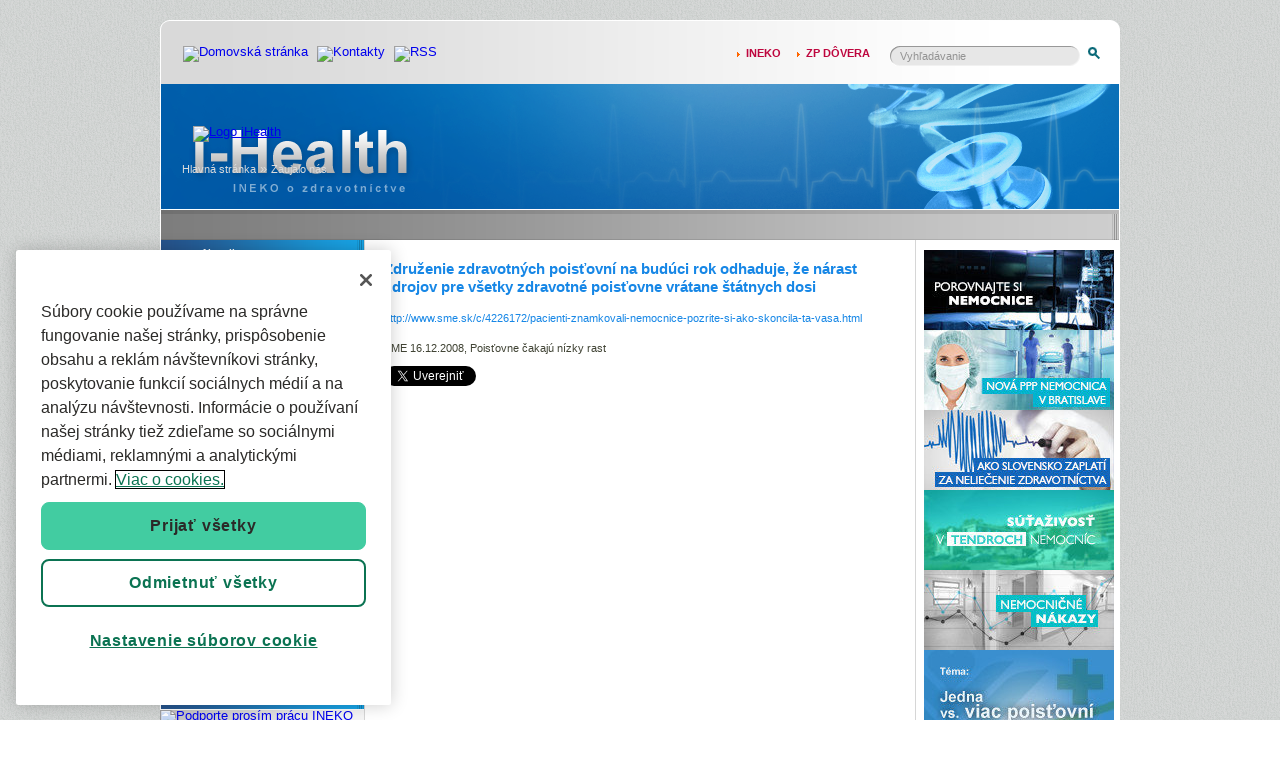

--- FILE ---
content_type: text/html; charset=UTF-8
request_url: https://www.i-health.sk/zaujalo-nas/808_zdruzenie-zdravotnych-poistovni-na-buduci-rok-odhaduje-ze-narast-zdrojov-pre-vsetky-zdravotne-poistovne-vratane-statnych-dosiahn
body_size: 4083
content:
<!DOCTYPE html PUBLIC "-//W3C//DTD XHTML 1.0 Transitional//EN" "http://www.w3.org/TR/xhtml1/DTD/xhtml1-transitional.dtd">
<html xmlns="http://www.w3.org/1999/xhtml" xmlns:og="http://ogp.me/ns#" xml:lang="sk" lang="sk">
<!--
  This service is powered by Cyclone3 v2022.05.30 - professionals for better internet.
  Cyclone3 is a free open source Application Framework initially developed by Comsultia and licensed under GNU/GPLv2.
  Addons and overlays are copyright of their respective owners.
  Information and contribution at http://www.cyclone3.org
-->
<head>
 <title>Združenie zdravotných poisťovní na  budúci rok odhaduje, že nárast zdrojov pre všetky zdravotné poisťovne  vrátane štátnych dosi - iHealth</title>
 <meta http-equiv="X-UA-Compatible" content="IE=edge" />
 <meta http-equiv="content-type" content="text/html; charset=UTF-8" />
 <meta name="fb:app_id" content="318510488232311" />
 <meta name="robots" content="index,follow" />
 <meta name="domain" content="i-health.sk#ok" />
 <link href="https://www.i-health.sk/media/css/standard.screen.css" media="screen, tv, projection" rel="stylesheet" type="text/css" />
 <link href="https://www.i-health.sk/media/css/main.screen.css?4" media="screen, tv, projection" rel="stylesheet" type="text/css" />
 <link href="https://www.i-health.sk/media/css/main.print.css" media="print" rel="stylesheet" type="text/css" />
 <link href="https://www.i-health.sk/media/tpl/jquery/fancybox/jquery.fancybox.css" media="screen, tv, projection" rel="stylesheet" type="text/css" />
 <script src="https://www.i-health.sk/media/tpl/jquery/jquery-1.6.1.min.js" type="text/javascript"></script>
 <script src="https://www.i-health.sk/media/tpl/jquery/easing/jquery.easing.pack.js" type="text/javascript"></script>
 <script src="https://www.i-health.sk/media/tpl/jquery/fancybox/jquery.fancybox.pack.js" type="text/javascript"></script>

<!-- OneTrust Cookies Consent Notice start for i-health.sk -->
<script type="text/javascript" src="https://cdn-ukwest.onetrust.com/consent/f2dee9cb-f850-4a09-bd9d-9419738d1cef/OtAutoBlock.js" ></script>
<script src="https://cdn-ukwest.onetrust.com/scripttemplates/otSDKStub.js" data-document-language="true" type="text/javascript" charset="UTF-8" data-domain-script="f2dee9cb-f850-4a09-bd9d-9419738d1cef" ></script>
<script type="text/javascript">
function OptanonWrapper() { }
</script>
<!-- OneTrust Cookies Consent Notice end for i-health.sk -->
	
 <meta name="keywords" content="" />
 <meta name="description" content="Združenie zdravotných poisťovní na budúci rok odhaduje, že nárast zdrojov pre všetky zdravotné poisťovne vrátane štátnych dosiahne 5 percent. Upozorňuje však na to, že vzhľadom na legislatívnu zmenu v prerozdeľovaní poistného z 85 percent na 95 perce" />
 <meta name="expires" content="0" />
</head>
<body>
<script type="text/javascript">
//<![CDATA[ 
	var cyclone3 = {
		'domain'			: "https://www.i-health.sk",
		'domainGrf'		: "http://www.i-health.sk/media/grf",
		'lng'				: "sk",
		'log'				: function(logMsg) {
			try{
				if(console){
					console.log(logMsg);
				}
			}catch(e){
				//ignore
			}
		}
	}
//]]>
</script>

<!-- FACEBOOK -->
<div id="fb-root"></div> 
<script type="text/javascript">
	window.fbAsyncInit = function() {
		FB.init(
			{
				appId: '318510488232311',
				status: true,
				cookie: true,
				xfbml: true
			}
		);
		FB.Event.subscribe(
			'comment.create',
			function(response) {
				$.ajax({
					url: cyclone3.domain+'/xml/fb_notification_comment',
					method: 'post',
					data: {
						'f_text_uri' 				: response.href
					},
					success: function(data) {
					}
				});
			}
		);
  };
  (function() {
    var e = document.createElement('script'); e.async = true;
    e.src = document.location.protocol +
      '//connect.facebook.net/sk_SK/all.js';
    document.getElementById('fb-root').appendChild(e);
  }());
</script>
<!-- /FACEBOOK -->

<div class="pageblock">

	<div class="page_head">
		
		
			
			
				<div class="icons">
					<a href="/" title="Domovská stránka">
						<img src="https://www.i-health.sk/media/grf/icons-home.gif" alt="Domovská stránka">
					</a>
					<!--
					<a href="/" title="Mapa stránky">
						<img src="http://www.i-health.sk/media/grf/icons-maps.gif" alt="Mapa stránky">
					</a>
					-->
					<a href="/kontakt" title="Kontakty">
						<img src="https://www.i-health.sk/media/grf/icons-contacts.gif" alt="Kontakty">
					</a>
					<a href="/xml/aktuality.rss" title="RSS">
						<img src="https://www.i-health.sk/media/grf/rss.png" alt="RSS">
					</a>
				</div>
			
				
					
					
				<div class="boxSearch">	
					<div class="search">
						
						<form action="/sk/vyhladavanie" method="get">
							<input type="text" name="q" maxlength="28" value="Vyhľadávanie" onclick="this.value=''" />
							<input type="submit" value="" class="btnSearch" />
						</form>
						
						
					</div>
				</div><div class="topmenu">
						<ul>
							<li>
								<a onclick="window.open(this.href,'_blank');return false;" href="http://www.ineko.sk">INEKO</a>
							</li>
							<li>
								<a onclick="window.open(this.href,'_blank');return false;" href="http://www.dovera.sk">ZP Dôvera</a>
							</li>
						</ul>
					</div>
				<span class="fl_clear">&nbsp;</span>
		<a class="head_logo" href="/">
			<img src="https://www.i-health.sk/media/grf/ihealth_logo.png" alt="Logo iHealth" />
		</a>

		<div class="location">
			<a href="/">Hlavná stránka</a> » 
	<a href="/zaujalo-nas">Zaujalo nás</a>
		</div>

		</div>
		
		<div class="frame frame_3">
			
			<div class="frame_col_l">
			
<div class="menu left">

				<ul>
					<li class="nonreg_">
						<a href="/aktuality" title="Aktuality">Aktuality</a>

					</li>
					<li class="current nonreg_">
						<a href="/zaujalo-nas" title="Zaujalo nás">Zaujalo nás</a>
				<ul>
					<li class="nonreg_">
						<a href="/zaujalo-nas/2013" title="2013">2013</a>

					</li>
					<li class="nonreg_">
						<a href="/zaujalo-nas/2012" title="2012">2012</a>

					</li>
					<li class="nonreg_">
						<a href="/zaujalo-nas/2011" title="2011">2011</a>

					</li>
					<li class="nonreg_">
						<a href="/zaujalo-nas/2010" title="2010">2010</a>

					</li>
					<li class="nonreg_">
						<a href="/zaujalo-nas/2009" title="2009">2009</a>

					</li>
					<li class="nonreg_">
						<a href="/zaujalo-nas/2008" title="2008">2008</a>

					</li>
					<li class="nonreg_">
						<a href="/zaujalo-nas/2007" title="2007">2007</a>

					</li>

				</ul>

					</li>
					<li class="nonreg_">
						<a href="/inekomentare" title="INEKOmentáre">INEKOmentáre</a>
				<ul>
					<li class="nonreg_">
						<a href="/inekomentare/2016" title="2016">2016</a>

					</li>
					<li class="nonreg_">
						<a href="/inekomentare/2015" title="2015">2015</a>

					</li>
					<li class="nonreg_">
						<a href="/inekomentare/2014" title="2014">2014</a>

					</li>
					<li class="nonreg_">
						<a href="/inekomentare/2013" title="2013">2013</a>

					</li>
					<li class="nonreg_">
						<a href="/inekomentare/2012" title="2012">2012</a>

					</li>
					<li class="nonreg_">
						<a href="/inekomentare/2011" title="2011">2011</a>

					</li>
					<li class="nonreg_">
						<a href="/inekomentare/2010" title="2010">2010</a>

					</li>
					<li class="nonreg_">
						<a href="/inekomentare/2009" title="2009">2009</a>

					</li>
					<li class="nonreg_">
						<a href="/inekomentare/2008" title="2008">2008</a>

					</li>

				</ul>

					</li>
					<li class="nonreg_">
						<a href="/analyzy" title="Analýzy">Analýzy</a>

					</li>
					<li class="nonreg_">
						<a href="/prednasky" title="Prednášky">Prednášky</a>

					</li>
					<li class="nonreg_">
						<a href="/kniznica" title="Knižnica">Knižnica</a>
				<ul>
					<li class="nonreg_">
						<a href="/kniznica/zdravotnicke-systemy-roznych-statov" title="Zdravotnícke systémy rôznych štátov">Zdravotnícke systémy rôznych štátov</a>

					</li>
					<li class="nonreg_">
						<a href="/kniznica/meranie-vykonnosti-zdravotnickych-systemov" title="Meranie výkonnosti zdravotníckych systémov">Meranie výkonnosti zdravotníckych systémov</a>

					</li>
					<li class="nonreg_">
						<a href="/kniznica/liekova-politika" title="Lieková politika">Lieková politika</a>

					</li>
					<li class="nonreg_">
						<a href="/kniznica/zdravotne-poistenie" title="Zdravotné poistenie">Zdravotné poistenie</a>

					</li>
					<li class="nonreg_">
						<a href="/kniznica/poskytovanie-zdravotnej-starostlivosti" title="Poskytovanie zdravotnej starostlivosti">Poskytovanie zdravotnej starostlivosti</a>

					</li>
					<li class="nonreg_">
						<a href="/kniznica/reformy" title="Reformy">Reformy</a>

					</li>
					<li class="nonreg_">
						<a href="/kniznica/ine-dokumenty" title="Iné dokumenty">Iné dokumenty</a>

					</li>

				</ul>

					</li>
					<li class="nonreg_">
						<a href="/statistiky" title="Štatistiky">Štatistiky</a>

					</li>
					<li class="nonreg_">
						<a href="/temy" title="Témy">Témy</a>

					</li>
					<li class="nonreg_">
						<a href="/kontakt" title="Kontakt">Kontakt</a>

					</li>
					<li class="nonreg_">
						<a href="/cookies" title="Cookies">Cookies</a>

					</li>

				</ul>


</div>
				
				<a href="http://www.ineko.sk/onas/podporte-nas" target="_blank"><img src="/media/grf/podporte.png" alt="Podporte prosím prácu INEKO" /></a>
			</div>
			
			<div class="frame_col_c">
			

						<div class="box article_view">
							
							<h1>Združenie zdravotných poisťovní na  budúci rok odhaduje, že nárast zdrojov pre všetky zdravotné poisťovne  vrátane štátnych dosi</h1>
							
							<div class="box_i">
								
								<div class="article_body">
								

																
									<p><a href="http://www.sme.sk/c/4226172/pacienti-znamkovali-nemocnice-pozrite-si-ako-skoncila-ta-vasa.html">http://www.sme.sk/c/4226172/pacienti-znamkovali-nemocnice-pozrite-si-ako-skoncila-ta-vasa.html</a></p>
									

								<div class="sources">
									 SME 16.12.2008, Poisťovne  čakajú nízky rast
								</div>
									

								
								</div>
								
								<div class="social">
									<a href="https://twitter.com/share" class="twitter-share-button">Tweet</a>
									
									<fb:like send="false" width="400" action="like" font="verdana"></fb:like>
								</div>
								<script>!function(d,s,id){var js,fjs=d.getElementsByTagName(s)[0];if(!d.getElementById(id)){js=d.createElement(s);js.id=id;js.src="//platform.twitter.com/widgets.js";fjs.parentNode.insertBefore(js,fjs);}}(document,"script","twitter-wjs");</script>
								
								<span class="fl_clear">&nbsp;</span>
							</div>

							<span class="fl_clear">&nbsp;</span>
						</div>
<br />
<div class="fb-comments" data-href="/zaujalo-nas/808_zdruzenie-zdravotnych-poistovni-na-buduci-rok-odhaduje-ze-narast-zdrojov-pre-vsetky-zdravotne-poistovne-vratane-statnych-dosiahn" data-num-posts="20" data-width="510"></div>
			
			</div>
			
			<div class="frame_col_r">
			


<div class="banner">
<a href="http://nemocnice.ineko.sk"><img class="a501_image a501_image" alt="ihealth_porovnajte.png" src="https://www.i-health.sk/media/a501/image/file/2/0000/hK4A.ihealth_porovnajte_png.jpg" event="" height="" align="" width="" /></a>
</div>


<div class="banner">
<a href="https://www.i-health.sk/analyzy/1658_analyza-ineko-zodpovedne-za-novu-nemocnicu-v-bratislave"><img class="a501_image a501_image" alt="right-bannerPPP.png" src="https://www.i-health.sk/media/a501/image/file/2/0000/e8S5.right_bannerppp_png.jpg" align="" /></a>
</div>


<div class="banner">
<a href="https://www.i-health.sk/analyzy/1619_analyza-ineko-ako-slovensko-zaplati-za-neliecenie-zdravotnictva"><img class="a501_image a501_image" alt="right-banner.png" src="https://www.i-health.sk/media/a501/image/file/2/0000/DVV7.right_banner_png.jpg" align="" /></a>
</div>


<div class="banner">
<a href="/analyzy/1549_vo-velkych-tendroch-nemocnic-sa-sutazi-stale-malo">
<img src="https://www.i-health.sk/media/a501/image/file/2/0000/ye0j.ihealth_sutazivost_png.jpg" alt="ihealth_sutazivost.png" title="ihealth_sutazivost.png" /></a>
</div>


<div class="banner">
<a href="/analyzy/1553_blog-ineko-o-nemocnicnych-nakazach">
<img src="https://www.i-health.sk/media/a501/image/file/2/0000/QAlu.ihealth_nakazy_png.jpg" alt="ihealth_nakazy.png" title="ihealth_nakazy.png" /></a>
</div>


<div class="banner">
<a href="/temy/jedna-vs.-viac-poistovni">
<img src="https://www.i-health.sk/media/a501/image/file/2/0000/MRdh.untitled_1_png.jpg" alt="Téma: Jedna vs. viac poisťovní" title="Téma: Jedna vs. viac poisťovní" /></a>
</div>

<!--
<div class="banners">
	<a href="/analyzy/1057_analyza-roznych-moznosti-financovania-zdravotnictva-s-dorazom-na-zmeny-vo-vybere-odvodov"><img src="http://www.i-health.sk/media/grf/ihealth-analyza-vyberu-odvodov.gif" alt="Analýza výberu odvodov"></a>
	<a href="/analyzy/1080_financovanie-zdravotnictva-vo-vybratych-statoch"><img src="http://www.i-health.sk/media/grf/DZP_iHealth_bannerEuro_v3_1.jpg" alt="Financovanie zdravotníctva vo vybraných štátoch"></a> 
	<a href="/analyzy/1082_financovanie-zdravotnictva-v-roznych-statoch"><img src="http://www.i-health.sk/media/grf/problemy_v_liekovej_politik.jpg" alt="Problémy v liekovej politike"></a> 
	<a href="/analyzy/1059_odporucania-na-reformu-financovania-zdravotnictva-v-sr"><img src="http://www.i-health.sk/media/grf/DZP_iHealth_banner16INEKO_v.gif" alt="Návrh reformy financovanie"></a>
</div>
-->
			
			</div>
			<img class="icon_i" alt="" src="https://www.i-health.sk/media/grf/i.gif">
			<span class="fl_clear">&nbsp;</span>
		</div>
		
		<div class="page_foot">
			Copyright &copy; 2026 Dôvera | Powered by <a href="http://www.cyclone3.org">Cyclone3</a> <a href="http://www.xul-cms.com">XUL CMS</a>
		</div>
	
	</div>
	
</div>

<script type="text/javascript">

  var _gaq = _gaq || [];
  _gaq.push(['_setAccount', 'UA-7394283-3']);
  _gaq.push(['_trackPageview']);

  (function() {
    var ga = document.createElement('script'); ga.type = 'text/javascript'; ga.async = true;
    ga.src = ('https:' == document.location.protocol ? 'https://ssl' : 'http://www') + '.google-analytics.com/ga.js';
    var s = document.getElementsByTagName('script')[0]; s.parentNode.insertBefore(ga, s);
  })();

</script>

<script defer src="https://static.cloudflareinsights.com/beacon.min.js/vcd15cbe7772f49c399c6a5babf22c1241717689176015" integrity="sha512-ZpsOmlRQV6y907TI0dKBHq9Md29nnaEIPlkf84rnaERnq6zvWvPUqr2ft8M1aS28oN72PdrCzSjY4U6VaAw1EQ==" data-cf-beacon='{"version":"2024.11.0","token":"4e6bf948e09d4ebd9c7e26b589166747","r":1,"server_timing":{"name":{"cfCacheStatus":true,"cfEdge":true,"cfExtPri":true,"cfL4":true,"cfOrigin":true,"cfSpeedBrain":true},"location_startswith":null}}' crossorigin="anonymous"></script>
</body>
</html>


--- FILE ---
content_type: text/css
request_url: https://www.i-health.sk/media/css/main.screen.css?4
body_size: 1840
content:
/* standardized classes */

body {
	color: #414435;
	background: transparent url(/media/grf/body_bg_tile.png) repeat;
	margin:20px auto;
}
h1{
	color: #1787E6;
   margin: 0;
	font-size:15px;
	line-height:18px;
   padding: 0 0 15px;
	text-align: left !important;
}
h1.black{
	color: black;
   margin: 0;
	font-size:15px;
	line-height:18px;
   padding: 0 0 15px;
}
h2{
	color: #1787E6;
   margin: 0;
	font-size:15px;
   padding: 15px 0 15px;
}
h3{
	color:  #414435;
   margin: 0;
	font-size:15px;
	line-height:22px;
   padding: 15px 0 15px;
}
.pageblock {
	width: 960px;
}
	.page_head {
		background: transparent url(/media/grf/page_head_bg.png) top left no-repeat;
		height: 220px;
	}
	.head_logo {
		position: relative;
		top:59px;
		left:33px;
	}
	
	
	.icons {
		 float: left;
		 margin: 26px 0 0 23px;
	}
	.icons a{
		text-decoration: none;
		padding-right:5px;
	}
	.icon_i {
		bottom: 70px;
		display: block;
		float: left;
		margin: 0;
		padding: 0;
		position: absolute;
  }
	.location {
		position: relative;
		top:80px;
		left:22px;
		color: #DBDBDB;
	}
		.location a{
			color: #DBDBDB;
			font-size:11px;
			text-decoration: none;
		}.location a:hover{
			text-decoration: underline;
		}
	div.boxSearch {
    float: right;
    margin: 23px 0 0;
    width: 230px;
}
		.search span {
			font-size: 11px;
	  }
	  .search input {
			background: url("/media/grf/input-search.gif") no-repeat scroll 0 0 transparent;
			border: 0 none;
			height: 19px;
			padding: 1px 0 0 10px;
			width: 180px;
			color: #939393;
			font-size: 11px;
			margin: 0;
	  }
	  
	  .search input.btnSearch {
			background: url("/media/grf/input-btn-search.gif") no-repeat scroll 0 0 transparent;
			border: 0 none;
			cursor: pointer;
			height: 17px;
			padding: 3px 0 0;
			position: relative;
			top: 0;
			width: 20px;
	  }
	  
	   div.topmenu {
			float: right;
			margin: 10px 20px 0 0;
	  }
	  .topmenu ul li {
			background: url("/media/grf/arrow-1.gif") no-repeat scroll 0 4px transparent;
			float: left;
			list-style-type: none;
			margin: 0 0 0 10px;
			padding: 0 0 0 15px;
	  }
		.topmenu ul li a {
			 color: #BE063E;
			 display: block;
			 float: left;
			 font-weight: bold;
			 padding-top:5px;
			 font-size:11px;
			 text-decoration: none;
			 margin: 0;
			 text-transform: uppercase;
		}
		
/* frame */

	.frame {
		background: transparent url(/media/grf/frame_bg.png) repeat-y;
	}
		.frame_3 .frame_col_l{
			position: relative;
			float: left;
			width: 204px;
			min-height:500px;
		}
		.frame_3 .frame_col_c{
			position: relative;
			float: left;
			width: 510px;
			padding:20px;
			min-height:400px;
		}
		.frame_3 .frame_col_r{
			position: relative;
			float: right;
			width: 186px;
			padding:10px;
		}
		
			.frame_col_l .menu ul {
				padding: 0;
				margin: 0 0 0 1px;
				list-style-type: none;
			}
				.frame_col_l .menu ul li {
					padding: 0;
					margin: 0;
					background: transparent url(/media/grf/menu_left_item_bg.png) repeat-y;
					border-bottom: 1px solid #FFFFFF;
				}
					.frame_col_l .menu ul li ul li {
						padding: 0;
						margin: 0;
						background: transparent url(/media/grf/menu_left_item_sub_bg.png) repeat-y;
					}
					.frame_col_l .menu ul li ul {
						margin:0;
						border:0;
						display: none;
					}
					.frame_col_l .menu ul li.current ul {
						display: block;
					}
				.frame_col_l .menu a {
					color: #FFFFFF;
					display: block;
					font-size: 10px;
					font-weight: bold;
					text-decoration: none;
					padding: 8px 10px 7px 40px;
					background: url("/media/grf/menu-arrow-1.gif") no-repeat scroll 20px 10px transparent;
				}
				.frame_col_l .menu a:hover { color: #00f1ff; }
				
				.frame_col_l .menu > ul > li.current > a { color: #00f1ff; }
				
					.frame_col_l .menu ul li ul li a {
						   background: url("/media/grf/menu-arrow-2.gif") no-repeat scroll 19px 11px transparent;
							color: #1787E6;
							font-weight: normal;
							line-height:14px;
					}
					.frame_col_l .menu ul li ul li a:hover {
							color: #be063e;
					}

.menu.center ul {
				padding: 0;
				margin: 0 0 0 1px;
				list-style-type: none;
			}
.menu.center ul li {
	display: block;
	font-size:11px;
	line-height:16px;
	color: #1787E6;
	margin-bottom:5px;
}
.menu.center ul a {
	color: #1787E6;
	text-decoration: none;
	font-size:11px;
}
.menu.center ul a:hover {
	color: #be063e;
}

/* article_list */

.article_list .item{
	margin-bottom:15px;
}
.article_list a {
	color: #1787E6;
	text-decoration: none;
	font-size:11px;
}
.article_list a:hover {
	color: #be063e;
}
.article_list .item_name {
	background: url("/media/grf/arrow-2.gif") no-repeat scroll 0 1px transparent;
	padding-left:20px;
	display: block;
	text-decoration: underline;
	font-size:11px;
	line-height:16px;
	font-weight: bold;
	color: #414435;
}
.article_list .item_name:hover {
	text-decoration: none;
}
.article_list .item_category {
	padding: 5px 0 0 20px;
	font-size: 11px;
	font-style: italic;
}
.article_list .item_abstract {
	font-size:11px;
	line-height:15px;
	padding: 5px 0 5px 20px;
}
.article_list .item_date {
	font-size: 11px;
	padding: 0 0 5px 20px;
	font-style: italic;
}
.article_list .item_link {
	padding-left:20px;
	color: #88867a;
}

/* article_list_blue */

.article_list_blue .item{
	margin-bottom:5px;
}
.article_list_blue a {
	color: #1787E6;
	text-decoration: none;
	font-size:11px;
}
.article_list_blue a:hover {
	color: #be063e;
}
.article_list_blue .item_name {
	display: block;
	font-size:11px;
	line-height:16px;
	color: #1787E6;
}
.article_list_blue .item_name:hover {
	text-decoration: none;
}



					
/* article_view */
					
.article_view a {
	color: #1787E6;
	text-decoration: none;
}
.article_view a:hover {
	color: #be063e;
}
.article_view p {
    clear: both;
    margin: 0;
    padding: 0 0 15px;
}					
.article_view .article_body_title {
	font-size:11px;
	line-height:15px;
	text-align: justify;
}
.article_view .article_body{
	font-size:11px;
	line-height:15px;
	/*text-align: justify;*/
}

/* paging*/
.paging {
	border-top:1px dotted  #dedddd;
	padding:10px 10px;
	background: #f5f5f5;
}					
.paging a {
	font-size:11px;
	font-weight: bold;
	color: #1787E6;
	text-decoration: underline;
}
.paging a:hover {
	color: #1787E6;
	text-decoration: none;
}
.paging .previous {
	float: left;
}
.paging .next {
	float: right;
}

/* search_lis  */
.search_list{
    margin-top: 10px;
}
.search_list .item {
    border-bottom: 1px dotted #D6D6D6;
    margin-bottom: 10px;
    padding-bottom: 10px;
}

.search_list .item .title {
    display: block;
	 background: url("/media/grf/arrow-2.gif") no-repeat scroll 0 1px transparent;
	 padding-left:20px;
	 color: #414435;
    font-size: 11px;
	 font-weight: bold;
    line-height: 15px;
    padding-bottom: 5px;
}

.search_list .item .title:hover {
    color: #BE063E
}

.search_list .item .item_abstract {
    font-size: 11px;
	 padding-left:20px;
}

/* .discussion_view  */

.discussion_view{
	background: #f9f9f9;
	padding:0 15px;
	border: 1px  #d6d6d6 solid;
}
.discussion_view h2{
	padding-bottom:5px;
	margin-bottom:15px;
	border-bottom: 1px  #d6d6d6 solid;
}

/* .poll_view  */

.poll_view span.nadpis{
	margin-bottom:5px !important;
	font-size:14px;
	display: block;
	line-height:20px;
}

.poll_view .item{
	padding-bottom:5px;
	border-top: 1px  #d6d6d6 solid;
	display: block;
}

	
.poll_view a{
	display: block;
	font-size:11px;
	color: #1787E6;
	line-height:16px;
	text-decoration: none;
	margin:5px 0 5px 0px;
	padding:0px;
	
}
.poll_view a:hover{
	color: #be063e;
}
.poll_view .vote{
	font-size:11px;

}

/* banners  */

.banners {
    margin-bottom: 10px;
    padding: 0;
}
.banners a{
    margin-bottom: 3px;
	 display: block;
}
/* page_foot */

	.page_foot {
		height: 31px;
		background: transparent url(/media/grf/page_foot_bg.png) top left no-repeat;
		color: #DBDBDB;
		padding: 10px 20px 5px;
		font-size:11px;
	}
	.page_foot a{
		color: #DBDBDB;
		text-decoration: none;
	}
	.page_foot a:hover{
		color: #DBDBDB;
		text-decoration: underline;
	}
.social {	
	padding: 10px 0;
}
	.social > * {
		display: block;
		vertical-align: top;
		float: left;
	}

--- FILE ---
content_type: text/css
request_url: https://www.i-health.sk/media/css/main.print.css
body_size: 392
content:
body {
    font-family: Verdana,Arial,Helvetica,sans-serif;
    font-size:11px;
}

a {
    color: #1787E6;
}



.frame_col_r,
.frame_3 .frame_col_l,
.icons,
.topmenu,
.boxSearch,
.icon_i,
.paging
{
   display: none;
}

#facebook
{
   display: none;
}
h1 {
    color: #1787E6;
    font-size: 15px;
    line-height: 18px;
    margin: 0;
    padding: 0 0 15px;
    text-align: left !important;
}

h2 {
    color: #1787E6;
    font-size: 11px;
}
h2 a{
    color: #1787E6;
    font-size: 11px;
    display:block;
    font-weight:bold;
}
.article_view .article_body {
    font-size: 11px;
    line-height: 15px;
    text-align: justify;
}
.location{
    color: #DBDBDB;
    font-size: 11px;
    margin:20px 0;
    color: black;
    text-decoration:none;
}
table{
    width:100% !important;
    font-size: 11px !important;
}
table td{
    padding:3px 5px !important;
}
.location a{
    color: #DBDBDB;
    font-size: 11px;
    color: black;
    text-decoration:none;
}


.article_list .item_name {
    color: #414435;
    display: block;
    font-size: 11px;
    font-weight: bold;
    line-height: 16px;
    text-decoration: underline;
    margin:15px 0 10px 0;
}
.article_list .item_link {
    margin-top:5px;
    display:block;
}
.article_list .item_abstract{
    text-align: justify;
}

.page_foot {
    color: #DBDBDB;
    font-size: 11px;
}

.page_foot a {
    color: #DBDBDB;
    font-size: 11px;
    text-decoration: none;
}


--- FILE ---
content_type: application/x-javascript
request_url: https://cdn-ukwest.onetrust.com/consent/f2dee9cb-f850-4a09-bd9d-9419738d1cef/OtAutoBlock.js
body_size: 1891
content:
(function(){function q(a){var c=[],b=[],e=function(f){for(var g={},h=0;h<u.length;h++){var d=u[h];if(d.Tag===f){g=d;break}var l=void 0,k=d.Tag;var C=(k=-1!==k.indexOf("http:")?k.replace("http:",""):k.replace("https:",""),-1!==(l=k.indexOf("?"))?k.replace(k.substring(l),""):k);if(f&&(-1!==f.indexOf(C)||-1!==d.Tag.indexOf(f))){g=d;break}}return g}(a);return e.CategoryId&&(c=e.CategoryId),e.Vendor&&(b=e.Vendor.split(":")),!e.Tag&&D&&(b=c=function(f){var g=[],h=function(d){var l=document.createElement("a");
return l.href=d,-1!==(d=l.hostname.split(".")).indexOf("www")||2<d.length?d.slice(1).join("."):l.hostname}(f);return g=v.some(function(d){return d===h})?["C0004"]:g}(a)),{categoryIds:c,vsCatIds:b}}function w(a){return!a||!a.length||(a&&window.OptanonActiveGroups?a.every(function(c){return-1!==window.OptanonActiveGroups.indexOf(","+c+",")}):void 0)}function m(a,c){void 0===c&&(c=null);var b=window,e=b.OneTrust&&b.OneTrust.IsVendorServiceEnabled;b=e&&b.OneTrust.IsVendorServiceEnabled();return"Categories"===
r||"All"===r&&e&&!b?w(a):("Vendors"===r||"All"===r&&e&&b)&&w(c)}function n(a){a=a.getAttribute("class")||"";return-1!==a.indexOf("optanon-category")||-1!==a.indexOf("ot-vscat")}function p(a){return a.hasAttribute("data-ot-ignore")}function x(a,c,b){void 0===b&&(b=null);var e=a.join("-"),f=b&&b.join("-"),g=c.getAttribute("class")||"",h="",d=!1;a&&a.length&&-1===g.indexOf("optanon-category-"+e)&&(h=("optanon-category-"+e).trim(),d=!0);b&&b.length&&-1===g.indexOf("ot-vscat-"+f)&&(h+=" "+("ot-vscat-"+
f).trim(),d=!0);d&&c.setAttribute("class",h+" "+g)}function y(a,c,b){void 0===b&&(b=null);var e;a=a.join("-");b=b&&b.join("-");return-1===c.indexOf("optanon-category-"+a)&&(e=("optanon-category-"+a).trim()),-1===c.indexOf("ot-vscat-"+b)&&(e+=" "+("ot-vscat-"+b).trim()),e+" "+c}function z(a){var c,b=q(a.src||"");(b.categoryIds.length||b.vsCatIds.length)&&(x(b.categoryIds,a,b.vsCatIds),m(b.categoryIds,b.vsCatIds)||(a.type="text/plain"),a.addEventListener("beforescriptexecute",c=function(e){"text/plain"===
a.getAttribute("type")&&e.preventDefault();a.removeEventListener("beforescriptexecute",c)}))}function A(a){var c=a.src||"",b=q(c);(b.categoryIds.length||b.vsCatIds.length)&&(x(b.categoryIds,a,b.vsCatIds),m(b.categoryIds,b.vsCatIds)||(a.removeAttribute("src"),a.setAttribute("data-src",c)))}var u=JSON.parse('[{"Tag":"https://www.i-health.sk/media/grf/page_head_bg.png","CategoryId":["C0003"],"Vendor":null},{"Tag":"https://www.i-health.sk/media/grf/arrow-2.gif","CategoryId":["C0003"],"Vendor":null},{"Tag":"https://www.i-health.sk/media/css/reset.screen.css","CategoryId":["C0003"],"Vendor":null},{"Tag":"https://static.cloudflareinsights.com/beacon.min.js/vcd15cbe7772f49c399c6a5babf22c1241717689176015","CategoryId":["C0003"],"Vendor":null},{"Tag":"https://syndication.twitter.com/settings","CategoryId":["C0004"],"Vendor":null},{"Tag":"https://www.youtube.com/embed/UmEs_HKU7y0","CategoryId":["C0004"],"Vendor":null},{"Tag":"https://www.i-health.sk/media/grf/input-search.gif","CategoryId":["C0003"],"Vendor":null},{"Tag":"https://www.i-health.sk/media/grf/i.gif","CategoryId":["C0003"],"Vendor":null},{"Tag":"https://www.i-health.sk/media/tpl/jquery/fancybox/jquery.fancybox.css","CategoryId":["C0003"],"Vendor":null},{"Tag":"https://www.i-health.sk/media/grf/frame_bg.png","CategoryId":["C0003"],"Vendor":null},{"Tag":"https://www.i-health.sk/media/tpl/jquery/fancybox/jquery.fancybox.pack.js","CategoryId":["C0003"],"Vendor":null},{"Tag":"https://www.i-health.sk/media/css/main.print.css","CategoryId":["C0003"],"Vendor":null},{"Tag":"https://www.i-health.sk/media/grf/page_foot_bg.png","CategoryId":["C0003"],"Vendor":null},{"Tag":"https://www.i-health.sk/media/grf/icons-home.gif","CategoryId":["C0003"],"Vendor":null},{"Tag":"https://www.i-health.sk/media/grf/menu_left_item_sub_bg.png","CategoryId":["C0003"],"Vendor":null},{"Tag":"https://i-health.sk/favicon.ico","CategoryId":["C0003"],"Vendor":null},{"Tag":"https://cdn-ukwest.onetrust.com/scripttemplates/202501.1.0/otBannerSdk.js","CategoryId":["C0002"],"Vendor":null},{"Tag":"https://www.youtube.com/embed/GZeLfn1WAvE","CategoryId":["C0004"],"Vendor":null},{"Tag":"https://www.i-health.sk/media/tpl/jquery/easing/jquery.easing.pack.js","CategoryId":["C0003"],"Vendor":null},{"Tag":"https://www.i-health.sk/media/grf/arrow-1.gif","CategoryId":["C0003"],"Vendor":null},{"Tag":"https://www.i-health.sk/media/grf/ihealth_logo.png","CategoryId":["C0003"],"Vendor":null},{"Tag":"https://www.i-health.sk/media/grf/menu_left_item_bg.png","CategoryId":["C0003"],"Vendor":null},{"Tag":"https://www.i-health.sk/media/grf/menu-arrow-1.gif","CategoryId":["C0003"],"Vendor":null},{"Tag":"https://ssl.google-analytics.com/ga.js","CategoryId":["C0002"],"Vendor":null},{"Tag":"https://connect.facebook.net/sk_SK/all.js","CategoryId":["C0003"],"Vendor":null},{"Tag":"https://www.i-health.sk/media/css/main.screen.css","CategoryId":["C0003"],"Vendor":null},{"Tag":"https://www.i-health.sk/cdn-cgi/scripts/5c5dd728/cloudflare-static/email-decode.min.js","CategoryId":["C0003"],"Vendor":null},{"Tag":"https://www.i-health.sk/media/grf/menu-arrow-2.gif","CategoryId":["C0003"],"Vendor":null},{"Tag":"https://www.i-health.sk/media/grf/rss.png","CategoryId":["C0003"],"Vendor":null},{"Tag":"https://www.i-health.sk/media/tpl/jquery/jquery-1.6.1.min.js","CategoryId":["C0003"],"Vendor":null},{"Tag":"https://www.i-health.sk/media/grf/body_bg_tile.png","CategoryId":["C0003"],"Vendor":null},{"Tag":"http://img1.netky.sk/alap1-jpg","CategoryId":["C0003"],"Vendor":null},{"Tag":"https://www.i-health.sk/cdn-cgi/rum","CategoryId":["C0003"],"Vendor":null},{"Tag":"http://www.google-analytics.com/ga.js","CategoryId":["C0002"],"Vendor":null},{"Tag":"https://www.i-health.sk/media/css/standard.screen.css","CategoryId":["C0003"],"Vendor":null},{"Tag":"https://www.youtube.com/embed/sRIVv25KRNE","CategoryId":["C0004"],"Vendor":null},{"Tag":"https://www.i-health.sk/media/grf/podporte.png","CategoryId":["C0003"],"Vendor":null},{"Tag":"https://www.i-health.sk/media/grf/icons-contacts.gif","CategoryId":["C0003"],"Vendor":null},{"Tag":"https://www.i-health.sk/media/grf/input-btn-search.gif","CategoryId":["C0003"],"Vendor":null}]'),
D=JSON.parse("true"),r=JSON.parse('"Categories"'),v=(v=[""]).filter(function(a){if("null"!==a&&a.trim().length)return a}),t=["embed","iframe","img","script"],B=((new MutationObserver(function(a){Array.prototype.forEach.call(a,function(c){Array.prototype.forEach.call(c.addedNodes,function(e){1!==e.nodeType||-1===t.indexOf(e.tagName.toLowerCase())||n(e)||p(e)||("script"===e.tagName.toLowerCase()?z:A)(e)});var b=c.target;!c.attributeName||n(b)&&p(b)||("script"===b.nodeName.toLowerCase()?z(b):-1!==t.indexOf(c.target.nodeName.toLowerCase())&&
A(b))})})).observe(document.documentElement,{childList:!0,subtree:!0,attributes:!0,attributeFilter:["src"]}),document.createElement);document.createElement=function(){for(var a,c,b=[],e=0;e<arguments.length;e++)b[e]=arguments[e];return"script"===b[0].toLowerCase()||-1!==t.indexOf(b[0].toLowerCase())?(a=B.bind(document).apply(void 0,b),c=a.setAttribute.bind(a),Object.defineProperties(a,{src:{get:function(){try{return!/^(https?:|\/\/|file:|ftp:|data:|blob:)/i.test(a.getAttribute("src"))&&a.getAttribute("src")?
(new URL(a.getAttribute("src"),document.baseURI)).href:a.getAttribute("src")||""}catch(f){return a.getAttribute("src")||""}},set:function(f){var g=b[0],h,d,l,k="";k=q(k="string"==typeof f||f instanceof Object?f.toString():k);return d=g,l=a,!(h=k).categoryIds.length&&!h.vsCatIds.length||"script"!==d.toLowerCase()||n(l)||m(h.categoryIds,h.vsCatIds)||p(l)?(d=g,h=a,!(l=k).categoryIds.length||-1===t.indexOf(d.toLowerCase())||n(h)||m(l.categoryIds,l.vsCatIds)||p(h)?c("src",f):(a.removeAttribute("src"),
c("data-src",f),(g=a.getAttribute("class"))||c("class",y(k.categoryIds,g||"",k.vsCatIds)))):(c("type","text/plain"),c("src",f)),!0}},type:{get:function(){return a.getAttribute("type")||""},set:function(f){return h=c,d=q((g=a).src||""),h("type",!d.categoryIds.length&&!d.vsCatIds.length||n(g)||m(d.categoryIds,d.vsCatIds)||p(g)?f:"text/plain"),!0;var g,h,d}},class:{set:function(f){return h=c,!(d=q((g=a).src)).categoryIds.length&&!d.vsCatIds.length||n(g)||m(d.categoryIds,d.vsCatIds)||p(g)?h("class",f):
h("class",y(d.categoryIds,f,d.vsCatIds)),!0;var g,h,d}}}),a.setAttribute=function(f,g,h){"type"!==f&&"src"!==f||h?c(f,g):a[f]=g},a):B.bind(document).apply(void 0,b)}})();